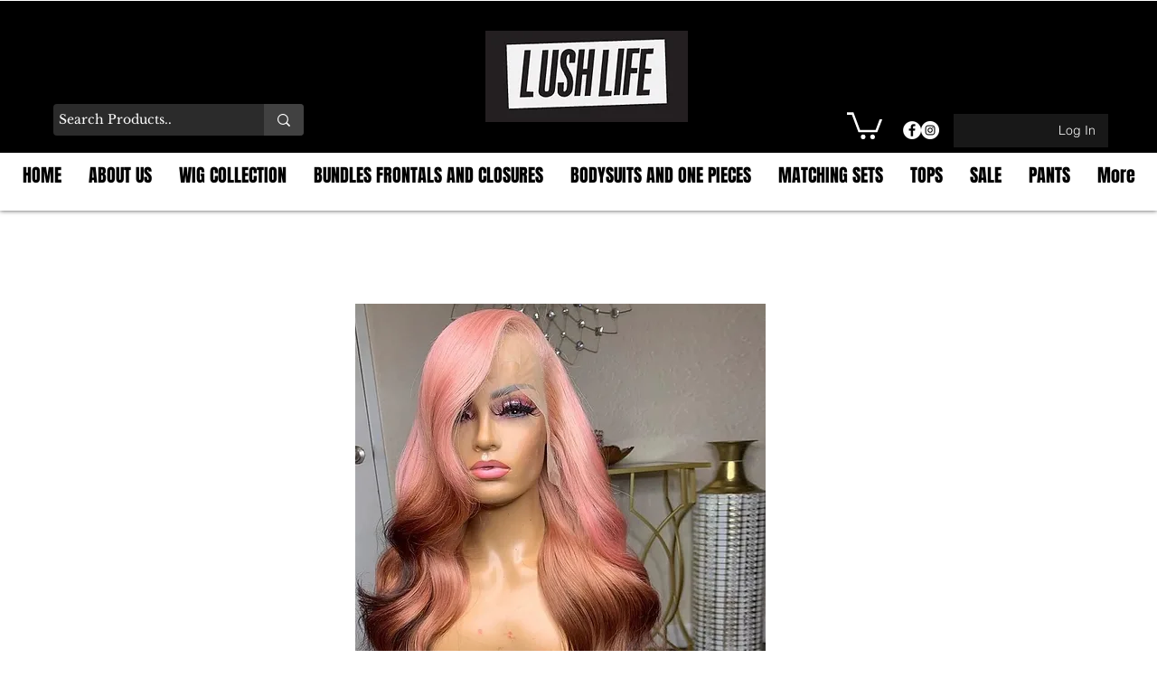

--- FILE ---
content_type: text/html; charset=utf-8
request_url: https://www.google.com/recaptcha/api2/aframe
body_size: 259
content:
<!DOCTYPE HTML><html><head><meta http-equiv="content-type" content="text/html; charset=UTF-8"></head><body><script nonce="w13TFpcTV_5PDlbBXAn-kw">/** Anti-fraud and anti-abuse applications only. See google.com/recaptcha */ try{var clients={'sodar':'https://pagead2.googlesyndication.com/pagead/sodar?'};window.addEventListener("message",function(a){try{if(a.source===window.parent){var b=JSON.parse(a.data);var c=clients[b['id']];if(c){var d=document.createElement('img');d.src=c+b['params']+'&rc='+(localStorage.getItem("rc::a")?sessionStorage.getItem("rc::b"):"");window.document.body.appendChild(d);sessionStorage.setItem("rc::e",parseInt(sessionStorage.getItem("rc::e")||0)+1);localStorage.setItem("rc::h",'1769021138757');}}}catch(b){}});window.parent.postMessage("_grecaptcha_ready", "*");}catch(b){}</script></body></html>